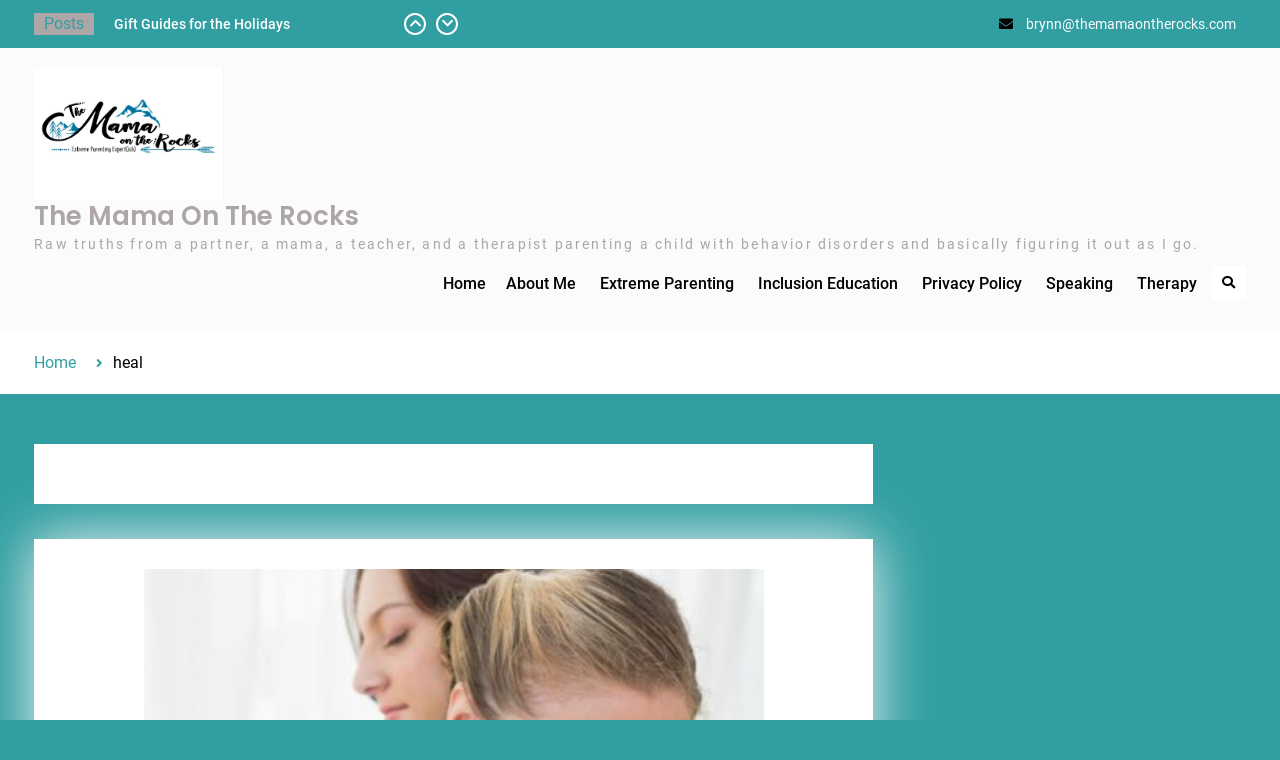

--- FILE ---
content_type: text/html; charset=UTF-8
request_url: https://www.themamaontherocks.com/tag/heal/
body_size: 14160
content:
<!DOCTYPE html> <html lang="en-US" xmlns:fb="https://www.facebook.com/2008/fbml" xmlns:addthis="https://www.addthis.com/help/api-spec" >
		<head>
			<meta charset="UTF-8">
		<meta name="viewport" content="width=device-width, initial-scale=1">
		<link rel="profile" href="http://gmpg.org/xfn/11">
		<link rel="pingback" href="https://www.themamaontherocks.com/xmlrpc.php">
		
<meta name='robots' content='index, follow, max-image-preview:large, max-snippet:-1, max-video-preview:-1' />

            <script data-no-defer="1" data-ezscrex="false" data-cfasync="false" data-pagespeed-no-defer data-cookieconsent="ignore">
                var ctPublicFunctions = {"_ajax_nonce":"643ab8fea4","_rest_nonce":"503848330f","_ajax_url":"\/wp-admin\/admin-ajax.php","_rest_url":"https:\/\/www.themamaontherocks.com\/wp-json\/","data__cookies_type":"alternative","data__ajax_type":"rest","data__bot_detector_enabled":"1","data__frontend_data_log_enabled":1,"cookiePrefix":"","wprocket_detected":false,"host_url":"www.themamaontherocks.com","text__ee_click_to_select":"Click to select the whole data","text__ee_original_email":"The complete one is","text__ee_got_it":"Got it","text__ee_blocked":"Blocked","text__ee_cannot_connect":"Cannot connect","text__ee_cannot_decode":"Can not decode email. Unknown reason","text__ee_email_decoder":"CleanTalk email decoder","text__ee_wait_for_decoding":"The magic is on the way!","text__ee_decoding_process":"Please wait a few seconds while we decode the contact data."}
            </script>
        
            <script data-no-defer="1" data-ezscrex="false" data-cfasync="false" data-pagespeed-no-defer data-cookieconsent="ignore">
                var ctPublic = {"_ajax_nonce":"643ab8fea4","settings__forms__check_internal":"0","settings__forms__check_external":"0","settings__forms__force_protection":0,"settings__forms__search_test":"1","settings__forms__wc_add_to_cart":"0","settings__data__bot_detector_enabled":"1","settings__sfw__anti_crawler":0,"blog_home":"https:\/\/www.themamaontherocks.com\/","pixel__setting":"3","pixel__enabled":false,"pixel__url":null,"data__email_check_before_post":"1","data__email_check_exist_post":"0","data__cookies_type":"alternative","data__key_is_ok":true,"data__visible_fields_required":true,"wl_brandname":"Anti-Spam by CleanTalk","wl_brandname_short":"CleanTalk","ct_checkjs_key":266126409,"emailEncoderPassKey":"0a17168fda528ecd67aa5395c31772eb","bot_detector_forms_excluded":"W10=","advancedCacheExists":false,"varnishCacheExists":false,"wc_ajax_add_to_cart":true}
            </script>
        
	<!-- This site is optimized with the Yoast SEO plugin v25.6 - https://yoast.com/wordpress/plugins/seo/ -->
	<title>heal Archives - The Mama On The Rocks</title>
	<link rel="canonical" href="https://www.themamaontherocks.com/tag/heal/" />
	<meta property="og:locale" content="en_US" />
	<meta property="og:type" content="article" />
	<meta property="og:title" content="heal Archives - The Mama On The Rocks" />
	<meta property="og:url" content="https://www.themamaontherocks.com/tag/heal/" />
	<meta property="og:site_name" content="The Mama On The Rocks" />
	<meta name="twitter:card" content="summary_large_image" />
	<script type="application/ld+json" class="yoast-schema-graph">{"@context":"https://schema.org","@graph":[{"@type":"CollectionPage","@id":"https://www.themamaontherocks.com/tag/heal/","url":"https://www.themamaontherocks.com/tag/heal/","name":"heal Archives - The Mama On The Rocks","isPartOf":{"@id":"https://www.themamaontherocks.com/#website"},"primaryImageOfPage":{"@id":"https://www.themamaontherocks.com/tag/heal/#primaryimage"},"image":{"@id":"https://www.themamaontherocks.com/tag/heal/#primaryimage"},"thumbnailUrl":"https://www.themamaontherocks.com/wp-content/uploads/2018/03/Screen-Shot-2019-06-04-at-11.26.21-AM.png","breadcrumb":{"@id":"https://www.themamaontherocks.com/tag/heal/#breadcrumb"},"inLanguage":"en-US"},{"@type":"ImageObject","inLanguage":"en-US","@id":"https://www.themamaontherocks.com/tag/heal/#primaryimage","url":"https://www.themamaontherocks.com/wp-content/uploads/2018/03/Screen-Shot-2019-06-04-at-11.26.21-AM.png","contentUrl":"https://www.themamaontherocks.com/wp-content/uploads/2018/03/Screen-Shot-2019-06-04-at-11.26.21-AM.png","width":620,"height":435},{"@type":"BreadcrumbList","@id":"https://www.themamaontherocks.com/tag/heal/#breadcrumb","itemListElement":[{"@type":"ListItem","position":1,"name":"Home","item":"https://www.themamaontherocks.com/"},{"@type":"ListItem","position":2,"name":"heal"}]},{"@type":"WebSite","@id":"https://www.themamaontherocks.com/#website","url":"https://www.themamaontherocks.com/","name":"The Mama On The Rocks","description":"Raw truths from a partner, a mama, a teacher, and a therapist parenting a child with behavior disorders and basically figuring it out as I go.","publisher":{"@id":"https://www.themamaontherocks.com/#/schema/person/97cb71fe042a7b704f1e5ea4e86d46a6"},"potentialAction":[{"@type":"SearchAction","target":{"@type":"EntryPoint","urlTemplate":"https://www.themamaontherocks.com/?s={search_term_string}"},"query-input":{"@type":"PropertyValueSpecification","valueRequired":true,"valueName":"search_term_string"}}],"inLanguage":"en-US"},{"@type":["Person","Organization"],"@id":"https://www.themamaontherocks.com/#/schema/person/97cb71fe042a7b704f1e5ea4e86d46a6","name":"Brynn","image":{"@type":"ImageObject","inLanguage":"en-US","@id":"https://www.themamaontherocks.com/#/schema/person/image/","url":"https://www.themamaontherocks.com/wp-content/uploads/2022/11/A20E6922-8988-42C8-BD2C-73D3BF1CCC49.jpeg","contentUrl":"https://www.themamaontherocks.com/wp-content/uploads/2022/11/A20E6922-8988-42C8-BD2C-73D3BF1CCC49.jpeg","width":985,"height":683,"caption":"Brynn"},"logo":{"@id":"https://www.themamaontherocks.com/#/schema/person/image/"}}]}</script>
	<!-- / Yoast SEO plugin. -->


<link rel='dns-prefetch' href='//fd.cleantalk.org' />
<link rel='dns-prefetch' href='//s7.addthis.com' />
<link rel="alternate" type="application/rss+xml" title="The Mama On The Rocks &raquo; Feed" href="https://www.themamaontherocks.com/feed/" />
<link rel="alternate" type="application/rss+xml" title="The Mama On The Rocks &raquo; Comments Feed" href="https://www.themamaontherocks.com/comments/feed/" />
<link rel="alternate" type="application/rss+xml" title="The Mama On The Rocks &raquo; heal Tag Feed" href="https://www.themamaontherocks.com/tag/heal/feed/" />
		<!-- This site uses the Google Analytics by ExactMetrics plugin v8.11.1 - Using Analytics tracking - https://www.exactmetrics.com/ -->
		<!-- Note: ExactMetrics is not currently configured on this site. The site owner needs to authenticate with Google Analytics in the ExactMetrics settings panel. -->
					<!-- No tracking code set -->
				<!-- / Google Analytics by ExactMetrics -->
		<script type="text/javascript">
/* <![CDATA[ */
window._wpemojiSettings = {"baseUrl":"https:\/\/s.w.org\/images\/core\/emoji\/15.0.3\/72x72\/","ext":".png","svgUrl":"https:\/\/s.w.org\/images\/core\/emoji\/15.0.3\/svg\/","svgExt":".svg","source":{"concatemoji":"https:\/\/www.themamaontherocks.com\/wp-includes\/js\/wp-emoji-release.min.js?ver=6.6.4"}};
/*! This file is auto-generated */
!function(i,n){var o,s,e;function c(e){try{var t={supportTests:e,timestamp:(new Date).valueOf()};sessionStorage.setItem(o,JSON.stringify(t))}catch(e){}}function p(e,t,n){e.clearRect(0,0,e.canvas.width,e.canvas.height),e.fillText(t,0,0);var t=new Uint32Array(e.getImageData(0,0,e.canvas.width,e.canvas.height).data),r=(e.clearRect(0,0,e.canvas.width,e.canvas.height),e.fillText(n,0,0),new Uint32Array(e.getImageData(0,0,e.canvas.width,e.canvas.height).data));return t.every(function(e,t){return e===r[t]})}function u(e,t,n){switch(t){case"flag":return n(e,"\ud83c\udff3\ufe0f\u200d\u26a7\ufe0f","\ud83c\udff3\ufe0f\u200b\u26a7\ufe0f")?!1:!n(e,"\ud83c\uddfa\ud83c\uddf3","\ud83c\uddfa\u200b\ud83c\uddf3")&&!n(e,"\ud83c\udff4\udb40\udc67\udb40\udc62\udb40\udc65\udb40\udc6e\udb40\udc67\udb40\udc7f","\ud83c\udff4\u200b\udb40\udc67\u200b\udb40\udc62\u200b\udb40\udc65\u200b\udb40\udc6e\u200b\udb40\udc67\u200b\udb40\udc7f");case"emoji":return!n(e,"\ud83d\udc26\u200d\u2b1b","\ud83d\udc26\u200b\u2b1b")}return!1}function f(e,t,n){var r="undefined"!=typeof WorkerGlobalScope&&self instanceof WorkerGlobalScope?new OffscreenCanvas(300,150):i.createElement("canvas"),a=r.getContext("2d",{willReadFrequently:!0}),o=(a.textBaseline="top",a.font="600 32px Arial",{});return e.forEach(function(e){o[e]=t(a,e,n)}),o}function t(e){var t=i.createElement("script");t.src=e,t.defer=!0,i.head.appendChild(t)}"undefined"!=typeof Promise&&(o="wpEmojiSettingsSupports",s=["flag","emoji"],n.supports={everything:!0,everythingExceptFlag:!0},e=new Promise(function(e){i.addEventListener("DOMContentLoaded",e,{once:!0})}),new Promise(function(t){var n=function(){try{var e=JSON.parse(sessionStorage.getItem(o));if("object"==typeof e&&"number"==typeof e.timestamp&&(new Date).valueOf()<e.timestamp+604800&&"object"==typeof e.supportTests)return e.supportTests}catch(e){}return null}();if(!n){if("undefined"!=typeof Worker&&"undefined"!=typeof OffscreenCanvas&&"undefined"!=typeof URL&&URL.createObjectURL&&"undefined"!=typeof Blob)try{var e="postMessage("+f.toString()+"("+[JSON.stringify(s),u.toString(),p.toString()].join(",")+"));",r=new Blob([e],{type:"text/javascript"}),a=new Worker(URL.createObjectURL(r),{name:"wpTestEmojiSupports"});return void(a.onmessage=function(e){c(n=e.data),a.terminate(),t(n)})}catch(e){}c(n=f(s,u,p))}t(n)}).then(function(e){for(var t in e)n.supports[t]=e[t],n.supports.everything=n.supports.everything&&n.supports[t],"flag"!==t&&(n.supports.everythingExceptFlag=n.supports.everythingExceptFlag&&n.supports[t]);n.supports.everythingExceptFlag=n.supports.everythingExceptFlag&&!n.supports.flag,n.DOMReady=!1,n.readyCallback=function(){n.DOMReady=!0}}).then(function(){return e}).then(function(){var e;n.supports.everything||(n.readyCallback(),(e=n.source||{}).concatemoji?t(e.concatemoji):e.wpemoji&&e.twemoji&&(t(e.twemoji),t(e.wpemoji)))}))}((window,document),window._wpemojiSettings);
/* ]]> */
</script>
<link rel='stylesheet' id='wc-blocks-integration-css' href='https://www.themamaontherocks.com/wp-content/plugins/woocommerce-subscriptions/vendor/woocommerce/subscriptions-core/build/index.css?ver=6.7.1' type='text/css' media='all' />
<style id='wp-emoji-styles-inline-css' type='text/css'>

	img.wp-smiley, img.emoji {
		display: inline !important;
		border: none !important;
		box-shadow: none !important;
		height: 1em !important;
		width: 1em !important;
		margin: 0 0.07em !important;
		vertical-align: -0.1em !important;
		background: none !important;
		padding: 0 !important;
	}
</style>
<link rel='stylesheet' id='wp-block-library-css' href='https://www.themamaontherocks.com/wp-includes/css/dist/block-library/style.min.css?ver=6.6.4' type='text/css' media='all' />
<style id='wp-block-library-theme-inline-css' type='text/css'>
.wp-block-audio :where(figcaption){color:#555;font-size:13px;text-align:center}.is-dark-theme .wp-block-audio :where(figcaption){color:#ffffffa6}.wp-block-audio{margin:0 0 1em}.wp-block-code{border:1px solid #ccc;border-radius:4px;font-family:Menlo,Consolas,monaco,monospace;padding:.8em 1em}.wp-block-embed :where(figcaption){color:#555;font-size:13px;text-align:center}.is-dark-theme .wp-block-embed :where(figcaption){color:#ffffffa6}.wp-block-embed{margin:0 0 1em}.blocks-gallery-caption{color:#555;font-size:13px;text-align:center}.is-dark-theme .blocks-gallery-caption{color:#ffffffa6}:root :where(.wp-block-image figcaption){color:#555;font-size:13px;text-align:center}.is-dark-theme :root :where(.wp-block-image figcaption){color:#ffffffa6}.wp-block-image{margin:0 0 1em}.wp-block-pullquote{border-bottom:4px solid;border-top:4px solid;color:currentColor;margin-bottom:1.75em}.wp-block-pullquote cite,.wp-block-pullquote footer,.wp-block-pullquote__citation{color:currentColor;font-size:.8125em;font-style:normal;text-transform:uppercase}.wp-block-quote{border-left:.25em solid;margin:0 0 1.75em;padding-left:1em}.wp-block-quote cite,.wp-block-quote footer{color:currentColor;font-size:.8125em;font-style:normal;position:relative}.wp-block-quote.has-text-align-right{border-left:none;border-right:.25em solid;padding-left:0;padding-right:1em}.wp-block-quote.has-text-align-center{border:none;padding-left:0}.wp-block-quote.is-large,.wp-block-quote.is-style-large,.wp-block-quote.is-style-plain{border:none}.wp-block-search .wp-block-search__label{font-weight:700}.wp-block-search__button{border:1px solid #ccc;padding:.375em .625em}:where(.wp-block-group.has-background){padding:1.25em 2.375em}.wp-block-separator.has-css-opacity{opacity:.4}.wp-block-separator{border:none;border-bottom:2px solid;margin-left:auto;margin-right:auto}.wp-block-separator.has-alpha-channel-opacity{opacity:1}.wp-block-separator:not(.is-style-wide):not(.is-style-dots){width:100px}.wp-block-separator.has-background:not(.is-style-dots){border-bottom:none;height:1px}.wp-block-separator.has-background:not(.is-style-wide):not(.is-style-dots){height:2px}.wp-block-table{margin:0 0 1em}.wp-block-table td,.wp-block-table th{word-break:normal}.wp-block-table :where(figcaption){color:#555;font-size:13px;text-align:center}.is-dark-theme .wp-block-table :where(figcaption){color:#ffffffa6}.wp-block-video :where(figcaption){color:#555;font-size:13px;text-align:center}.is-dark-theme .wp-block-video :where(figcaption){color:#ffffffa6}.wp-block-video{margin:0 0 1em}:root :where(.wp-block-template-part.has-background){margin-bottom:0;margin-top:0;padding:1.25em 2.375em}
</style>
<link rel='stylesheet' id='wc-memberships-blocks-css' href='https://www.themamaontherocks.com/wp-content/plugins/woocommerce-memberships/assets/css/blocks/wc-memberships-blocks.min.css?ver=1.23.1' type='text/css' media='all' />
<style id='classic-theme-styles-inline-css' type='text/css'>
/*! This file is auto-generated */
.wp-block-button__link{color:#fff;background-color:#32373c;border-radius:9999px;box-shadow:none;text-decoration:none;padding:calc(.667em + 2px) calc(1.333em + 2px);font-size:1.125em}.wp-block-file__button{background:#32373c;color:#fff;text-decoration:none}
</style>
<style id='global-styles-inline-css' type='text/css'>
:root{--wp--preset--aspect-ratio--square: 1;--wp--preset--aspect-ratio--4-3: 4/3;--wp--preset--aspect-ratio--3-4: 3/4;--wp--preset--aspect-ratio--3-2: 3/2;--wp--preset--aspect-ratio--2-3: 2/3;--wp--preset--aspect-ratio--16-9: 16/9;--wp--preset--aspect-ratio--9-16: 9/16;--wp--preset--color--black: #000;--wp--preset--color--cyan-bluish-gray: #abb8c3;--wp--preset--color--white: #ffffff;--wp--preset--color--pale-pink: #f78da7;--wp--preset--color--vivid-red: #cf2e2e;--wp--preset--color--luminous-vivid-orange: #ff6900;--wp--preset--color--luminous-vivid-amber: #fcb900;--wp--preset--color--light-green-cyan: #7bdcb5;--wp--preset--color--vivid-green-cyan: #00d084;--wp--preset--color--pale-cyan-blue: #8ed1fc;--wp--preset--color--vivid-cyan-blue: #0693e3;--wp--preset--color--vivid-purple: #9b51e0;--wp--preset--color--dark-blue: #080f1e;--wp--preset--color--navy-blue: #00387d;--wp--preset--color--sky-blue: #007acc;--wp--preset--color--blue: #1d6ea5;--wp--preset--color--red: #aa0000;--wp--preset--color--gray: #727272;--wp--preset--color--dark-gray: #222222;--wp--preset--color--light-gray: #cccccc;--wp--preset--color--kids-red: #e4572e;--wp--preset--color--kids-blue: #0097a7;--wp--preset--color--kids-yellow: #f7b200;--wp--preset--color--kids-green: #54b77e;--wp--preset--gradient--vivid-cyan-blue-to-vivid-purple: linear-gradient(135deg,rgba(6,147,227,1) 0%,rgb(155,81,224) 100%);--wp--preset--gradient--light-green-cyan-to-vivid-green-cyan: linear-gradient(135deg,rgb(122,220,180) 0%,rgb(0,208,130) 100%);--wp--preset--gradient--luminous-vivid-amber-to-luminous-vivid-orange: linear-gradient(135deg,rgba(252,185,0,1) 0%,rgba(255,105,0,1) 100%);--wp--preset--gradient--luminous-vivid-orange-to-vivid-red: linear-gradient(135deg,rgba(255,105,0,1) 0%,rgb(207,46,46) 100%);--wp--preset--gradient--very-light-gray-to-cyan-bluish-gray: linear-gradient(135deg,rgb(238,238,238) 0%,rgb(169,184,195) 100%);--wp--preset--gradient--cool-to-warm-spectrum: linear-gradient(135deg,rgb(74,234,220) 0%,rgb(151,120,209) 20%,rgb(207,42,186) 40%,rgb(238,44,130) 60%,rgb(251,105,98) 80%,rgb(254,248,76) 100%);--wp--preset--gradient--blush-light-purple: linear-gradient(135deg,rgb(255,206,236) 0%,rgb(152,150,240) 100%);--wp--preset--gradient--blush-bordeaux: linear-gradient(135deg,rgb(254,205,165) 0%,rgb(254,45,45) 50%,rgb(107,0,62) 100%);--wp--preset--gradient--luminous-dusk: linear-gradient(135deg,rgb(255,203,112) 0%,rgb(199,81,192) 50%,rgb(65,88,208) 100%);--wp--preset--gradient--pale-ocean: linear-gradient(135deg,rgb(255,245,203) 0%,rgb(182,227,212) 50%,rgb(51,167,181) 100%);--wp--preset--gradient--electric-grass: linear-gradient(135deg,rgb(202,248,128) 0%,rgb(113,206,126) 100%);--wp--preset--gradient--midnight: linear-gradient(135deg,rgb(2,3,129) 0%,rgb(40,116,252) 100%);--wp--preset--font-size--small: 13px;--wp--preset--font-size--medium: 20px;--wp--preset--font-size--large: 32px;--wp--preset--font-size--x-large: 42px;--wp--preset--font-size--normal: 14px;--wp--preset--font-size--huge: 42px;--wp--preset--spacing--20: 0.44rem;--wp--preset--spacing--30: 0.67rem;--wp--preset--spacing--40: 1rem;--wp--preset--spacing--50: 1.5rem;--wp--preset--spacing--60: 2.25rem;--wp--preset--spacing--70: 3.38rem;--wp--preset--spacing--80: 5.06rem;--wp--preset--shadow--natural: 6px 6px 9px rgba(0, 0, 0, 0.2);--wp--preset--shadow--deep: 12px 12px 50px rgba(0, 0, 0, 0.4);--wp--preset--shadow--sharp: 6px 6px 0px rgba(0, 0, 0, 0.2);--wp--preset--shadow--outlined: 6px 6px 0px -3px rgba(255, 255, 255, 1), 6px 6px rgba(0, 0, 0, 1);--wp--preset--shadow--crisp: 6px 6px 0px rgba(0, 0, 0, 1);}:where(.is-layout-flex){gap: 0.5em;}:where(.is-layout-grid){gap: 0.5em;}body .is-layout-flex{display: flex;}.is-layout-flex{flex-wrap: wrap;align-items: center;}.is-layout-flex > :is(*, div){margin: 0;}body .is-layout-grid{display: grid;}.is-layout-grid > :is(*, div){margin: 0;}:where(.wp-block-columns.is-layout-flex){gap: 2em;}:where(.wp-block-columns.is-layout-grid){gap: 2em;}:where(.wp-block-post-template.is-layout-flex){gap: 1.25em;}:where(.wp-block-post-template.is-layout-grid){gap: 1.25em;}.has-black-color{color: var(--wp--preset--color--black) !important;}.has-cyan-bluish-gray-color{color: var(--wp--preset--color--cyan-bluish-gray) !important;}.has-white-color{color: var(--wp--preset--color--white) !important;}.has-pale-pink-color{color: var(--wp--preset--color--pale-pink) !important;}.has-vivid-red-color{color: var(--wp--preset--color--vivid-red) !important;}.has-luminous-vivid-orange-color{color: var(--wp--preset--color--luminous-vivid-orange) !important;}.has-luminous-vivid-amber-color{color: var(--wp--preset--color--luminous-vivid-amber) !important;}.has-light-green-cyan-color{color: var(--wp--preset--color--light-green-cyan) !important;}.has-vivid-green-cyan-color{color: var(--wp--preset--color--vivid-green-cyan) !important;}.has-pale-cyan-blue-color{color: var(--wp--preset--color--pale-cyan-blue) !important;}.has-vivid-cyan-blue-color{color: var(--wp--preset--color--vivid-cyan-blue) !important;}.has-vivid-purple-color{color: var(--wp--preset--color--vivid-purple) !important;}.has-black-background-color{background-color: var(--wp--preset--color--black) !important;}.has-cyan-bluish-gray-background-color{background-color: var(--wp--preset--color--cyan-bluish-gray) !important;}.has-white-background-color{background-color: var(--wp--preset--color--white) !important;}.has-pale-pink-background-color{background-color: var(--wp--preset--color--pale-pink) !important;}.has-vivid-red-background-color{background-color: var(--wp--preset--color--vivid-red) !important;}.has-luminous-vivid-orange-background-color{background-color: var(--wp--preset--color--luminous-vivid-orange) !important;}.has-luminous-vivid-amber-background-color{background-color: var(--wp--preset--color--luminous-vivid-amber) !important;}.has-light-green-cyan-background-color{background-color: var(--wp--preset--color--light-green-cyan) !important;}.has-vivid-green-cyan-background-color{background-color: var(--wp--preset--color--vivid-green-cyan) !important;}.has-pale-cyan-blue-background-color{background-color: var(--wp--preset--color--pale-cyan-blue) !important;}.has-vivid-cyan-blue-background-color{background-color: var(--wp--preset--color--vivid-cyan-blue) !important;}.has-vivid-purple-background-color{background-color: var(--wp--preset--color--vivid-purple) !important;}.has-black-border-color{border-color: var(--wp--preset--color--black) !important;}.has-cyan-bluish-gray-border-color{border-color: var(--wp--preset--color--cyan-bluish-gray) !important;}.has-white-border-color{border-color: var(--wp--preset--color--white) !important;}.has-pale-pink-border-color{border-color: var(--wp--preset--color--pale-pink) !important;}.has-vivid-red-border-color{border-color: var(--wp--preset--color--vivid-red) !important;}.has-luminous-vivid-orange-border-color{border-color: var(--wp--preset--color--luminous-vivid-orange) !important;}.has-luminous-vivid-amber-border-color{border-color: var(--wp--preset--color--luminous-vivid-amber) !important;}.has-light-green-cyan-border-color{border-color: var(--wp--preset--color--light-green-cyan) !important;}.has-vivid-green-cyan-border-color{border-color: var(--wp--preset--color--vivid-green-cyan) !important;}.has-pale-cyan-blue-border-color{border-color: var(--wp--preset--color--pale-cyan-blue) !important;}.has-vivid-cyan-blue-border-color{border-color: var(--wp--preset--color--vivid-cyan-blue) !important;}.has-vivid-purple-border-color{border-color: var(--wp--preset--color--vivid-purple) !important;}.has-vivid-cyan-blue-to-vivid-purple-gradient-background{background: var(--wp--preset--gradient--vivid-cyan-blue-to-vivid-purple) !important;}.has-light-green-cyan-to-vivid-green-cyan-gradient-background{background: var(--wp--preset--gradient--light-green-cyan-to-vivid-green-cyan) !important;}.has-luminous-vivid-amber-to-luminous-vivid-orange-gradient-background{background: var(--wp--preset--gradient--luminous-vivid-amber-to-luminous-vivid-orange) !important;}.has-luminous-vivid-orange-to-vivid-red-gradient-background{background: var(--wp--preset--gradient--luminous-vivid-orange-to-vivid-red) !important;}.has-very-light-gray-to-cyan-bluish-gray-gradient-background{background: var(--wp--preset--gradient--very-light-gray-to-cyan-bluish-gray) !important;}.has-cool-to-warm-spectrum-gradient-background{background: var(--wp--preset--gradient--cool-to-warm-spectrum) !important;}.has-blush-light-purple-gradient-background{background: var(--wp--preset--gradient--blush-light-purple) !important;}.has-blush-bordeaux-gradient-background{background: var(--wp--preset--gradient--blush-bordeaux) !important;}.has-luminous-dusk-gradient-background{background: var(--wp--preset--gradient--luminous-dusk) !important;}.has-pale-ocean-gradient-background{background: var(--wp--preset--gradient--pale-ocean) !important;}.has-electric-grass-gradient-background{background: var(--wp--preset--gradient--electric-grass) !important;}.has-midnight-gradient-background{background: var(--wp--preset--gradient--midnight) !important;}.has-small-font-size{font-size: var(--wp--preset--font-size--small) !important;}.has-medium-font-size{font-size: var(--wp--preset--font-size--medium) !important;}.has-large-font-size{font-size: var(--wp--preset--font-size--large) !important;}.has-x-large-font-size{font-size: var(--wp--preset--font-size--x-large) !important;}
:where(.wp-block-post-template.is-layout-flex){gap: 1.25em;}:where(.wp-block-post-template.is-layout-grid){gap: 1.25em;}
:where(.wp-block-columns.is-layout-flex){gap: 2em;}:where(.wp-block-columns.is-layout-grid){gap: 2em;}
:root :where(.wp-block-pullquote){font-size: 1.5em;line-height: 1.6;}
</style>
<link rel='stylesheet' id='cleantalk-public-css-css' href='https://www.themamaontherocks.com/wp-content/plugins/cleantalk-spam-protect/css/cleantalk-public.min.css?ver=6.70.1_1766190205' type='text/css' media='all' />
<link rel='stylesheet' id='cleantalk-email-decoder-css-css' href='https://www.themamaontherocks.com/wp-content/plugins/cleantalk-spam-protect/css/cleantalk-email-decoder.min.css?ver=6.70.1_1766190205' type='text/css' media='all' />
<link rel='stylesheet' id='contact-form-7-css' href='https://www.themamaontherocks.com/wp-content/plugins/contact-form-7/includes/css/styles.css?ver=6.0.6' type='text/css' media='all' />
<link rel='stylesheet' id='mailerlite_forms.css-css' href='https://www.themamaontherocks.com/wp-content/plugins/official-mailerlite-sign-up-forms/assets/css/mailerlite_forms.css?ver=1.7.18' type='text/css' media='all' />
<link rel='stylesheet' id='sheknows-infuse-css' href='https://www.themamaontherocks.com/wp-content/plugins/sheknows-infuse/public/css/style.css?ver=1.0.43' type='text/css' media='all' />
<link rel='stylesheet' id='woocommerce-layout-css' href='https://www.themamaontherocks.com/wp-content/plugins/woocommerce/assets/css/woocommerce-layout.css?ver=9.8.6' type='text/css' media='all' />
<link rel='stylesheet' id='woocommerce-smallscreen-css' href='https://www.themamaontherocks.com/wp-content/plugins/woocommerce/assets/css/woocommerce-smallscreen.css?ver=9.8.6' type='text/css' media='only screen and (max-width: 768px)' />
<link rel='stylesheet' id='woocommerce-general-css' href='https://www.themamaontherocks.com/wp-content/plugins/woocommerce/assets/css/woocommerce.css?ver=9.8.6' type='text/css' media='all' />
<style id='woocommerce-inline-inline-css' type='text/css'>
.woocommerce form .form-row .required { visibility: visible; }
</style>
<link rel='stylesheet' id='brands-styles-css' href='https://www.themamaontherocks.com/wp-content/plugins/woocommerce/assets/css/brands.css?ver=9.8.6' type='text/css' media='all' />
<link rel='stylesheet' id='wc-memberships-frontend-css' href='https://www.themamaontherocks.com/wp-content/plugins/woocommerce-memberships/assets/css/frontend/wc-memberships-frontend.min.css?ver=1.23.1' type='text/css' media='all' />
<link rel='stylesheet' id='education-soul-font-awesome-css' href='https://www.themamaontherocks.com/wp-content/themes/education-soul-pro/third-party/font-awesome/css/all.min.css?ver=5.9.0' type='text/css' media='all' />
<link rel='stylesheet' id='education-soul-google-fonts-css' href='https://www.themamaontherocks.com/wp-content/fonts/f2e311074171c8dd25ab4b28d87d08ae.css' type='text/css' media='all' />
<link rel='stylesheet' id='jquery-slick-css' href='https://www.themamaontherocks.com/wp-content/themes/education-soul-pro/third-party/slick/css/slick.min.css?ver=1.8.1' type='text/css' media='all' />
<link rel='stylesheet' id='education-soul-style-css' href='https://www.themamaontherocks.com/wp-content/themes/education-soul-pro/style.css?ver=2.1.4' type='text/css' media='all' />
<style id='education-soul-style-inline-css' type='text/css'>
body,#content p{color:#aca6a6}
a,a:visited{color:#ffffff}
#mobile-trigger i,#mobile-trigger2 i{background-color:#ffffff}
#front-page-home-sections .section-title, #education-soul-front-page-widgets .widget-title{border-color:#ffffff}
h1,h2,h3,h4,h5,h6{color:#319fa2}
.page-title,#custom-header .page-title{color:#ffffff}
#primary #infinite-handle span button, a.custom-button, a.custom-button:visited, button, a.button, input[type="button"], input[type="reset"], input[type="submit"],.header-search-box > a, .header-search-box > a:visited{color:#000000}
#primary #infinite-handle span button, a.custom-button, a.custom-button:visited, button, a.button, input[type="button"], input[type="reset"], input[type="submit"],.header-search-box > a, .header-search-box > a:visited{background-color:#ffffff}
#primary #infinite-handle span button:hover, a.custom-button:hover, button:hover, a.button:hover, input[type="button"]:hover, input[type="reset"]:hover, input[type="submit"]:hover, #primary #infinite-handle span button:focus, button:focus, a.button:focus, a.custom-button:focus, input[type="button"]:focus, input[type="reset"]:focus, input[type="submit"]:focus, #primary #infinite-handle span button:active, button:active, a.custom-button:active, input[type="button"]:active, input[type="reset"]:active, input[type="submit"]:active,.header-search-box > a:hover, .header-search-box > a:focus, .header-search-box > a:active{background-color:#ffffff}
.custom-button.button-secondary, .custom-button.button-secondary:visited{background-color:#000000}
.custom-button.button-secondary:hover,.custom-button.button-secondary:active,.custom-button.button-secondary:focus{background-color:#ffffff}
#tophead{background-color:#319fa2}
.top-news .top-news-title{background-color:#aca6a6}
.top-news .top-news-title{color:#319fa2}
#quick-contact li:before, #quick-contact, #quick-contact li{color:#000000}
#tophead a:hover,#top-nav ul li a:hover{color:#000000}
#site-identity .site-title > a,#site-identity .site-title > a:visited{color:#aca6a6}
#site-identity .site-title > a:hover,#site-identity .site-title > a:focus,#site-identity .site-title > a:active{color:#000000}
#main-nav ul li a:hover,#main-nav li.current-menu-item > a,
				  #main-nav li.current_page_item > a,#main-nav ul li:hover > a{color:#319fa2}
#main-nav ul ul li a:hover,#main-nav ul ul li.current-menu-item > a,
				  #main-nav ul ul li.current_page_item > a{color:#319fa2}
#primary .entry-title,#primary .entry-title a{color:#000000}
#primary , #primary  p {color:#aca6a6}
#primary article a{color:#319fa2}
#primary article a:hover{color:#000000}
#primary .entry-meta > span a,#primary .entry-footer > span a{color:#3195a2}
#primary .entry-meta > span::before,#primary  .entry-footer > span::before{color:#aca6a6}
#primary .custom-entry-date span.entry-day{background-color:#ffffff}
#primary .custom-entry-date span.entry-month{background-color:#000000}
#main-slider p, #custom-header p {color:#000000}
#main-slider .cycle-prev, #main-slider .cycle-next{background-color:#000000}
#main-slider .cycle-prev, #main-slider .cycle-next{border-color:#000000}
#main-slider .cycle-prev:hover, #main-slider .cycle-next:hover{background-color:#319fa2}
#main-slider .cycle-prev:hover, #main-slider .cycle-next:hover{border-color:#319fa2}
#main-slider .pager-box:hover,#main-slider .pager-box.cycle-pager-active{background-color:#aca6a6}
#main-slider .slider-buttons .button-primary, #custom-header .header-image-buttons .button-primary {background-color:#000000}
#main-slider .slider-buttons .button-primary:hover, #custom-header .header-image-buttons .button-primary:hover {background-color:#3196a2}
#main-slider .slider-buttons .button-secondary, #custom-header .header-image-buttons .button-secondary {background-color:#000000}
#main-slider .slider-buttons .button-secondary:hover, #custom-header .header-image-buttons .button-secondary:hover{background-color:#3196a2}
.sidebar .widget-title{color:#000000}
.sidebar{color:#aca6a6}
.sidebar .widget a, .sidebar .widget a:visited{color:#ffffff}
.sidebar .widget a:hover,.sidebar .widget a:focus,.sidebar .widget a:active{color:#319fa2}
.sidebar ul li::before{color:#000000}
#colophon{background-color:#ffffff}
#colophon .colophon-bottom{background-color:#319fa2}
#colophon{color:#000000}
#colophon a{color:#000000}
#btn-scrollup i.fa{color:#000000}
#btn-scrollup{background-color:#319fa2}
#btn-scrollup:hover{background-color:#000000}
.pagination .nav-links .page-numbers,.pagination .nav-links .page-numbers:visited,#infinite-handle span{color:#000000}
.navigation .nav-links .page-numbers.current,  .navigation .nav-links a:hover,#infinite-handle span:hover{background-color:#319fa2}
#crumbs a,#breadcrumb a,#breadcrumb .breadcrumb-trail li::after{color:#319fa2}
#crumbs a:hover,#breadcrumb a:hover,#breadcrumb .breadcrumb-trail li:hover::after{color:#000000}
#breadcrumb{color:#000000}
#front-page-home-sections  .home-section-testimonials{background-color:#000000}
.home-section-testimonials h3 a{color:#000000}
#front-page-home-sections  .home-section-testimonials .section-title:after{background-color:#319fa2}
.home-section-testimonials::before{background-color:#000000}
.home-section-testimonials .testimonials-content-area p,.home-section-testimonials .testimonials-content-area p::before{color:#aca6a6}
.home-section-testimonials .testimonials-thumb img{border-color:#aca6a6}
#front-page-home-sections .home-section-news-and-events{background-color:#aca6a6}
#front-page-home-sections .home-section-news-and-events h2 {color:#aca6a6}
#front-page-home-sections .home-section-news-and-events .section-title:after {background-color:#319fa2}
#front-page-home-sections .home-section-news-and-events p,.home-section-news-and-events  .entry-meta span:before  {color:#aca6a6}
#front-page-home-sections .home-section-news-and-events h3 a{color:#aca6a6}
#front-page-home-sections  .home-section-news-and-events h3 a:hover{color:#319fa2}
.home-section-news-and-events  a{color:#319fa2}
 .home-section-news-and-events  a:hover{color:#319fa2}
#front-page-home-sections .home-section-news-and-events .news-content,#front-page-home-sections .home-section-news-and-events .event-post{background-color:#aca6a6}
#front-page-home-sections .home-section-latest-news .section-title {color:#319fa2}
#front-page-home-sections .home-section-latest-news .section-title:after {color:#aca6a6}
#front-page-home-sections .home-section-latest-news p {color:#000000}
#front-page-home-sections .home-section-latest-news .latest-news-text-wrap .latest-news-title a{color:#319fa2}
#front-page-home-sections  .home-section-latest-news .latest-news-text-wrap .latest-news-title a:hover{color:#319fa2}
#front-page-home-sections  .home-section-latest-news a {color:#319fa2}
#front-page-home-sections  .home-section-latest-news a:hover {color:#319fa2}
#front-page-home-sections .home-section-latest-news a.custom-button:hover{color:#319fa2}
#front-page-home-sections .home-section-call-to-action{background-color:#000000}
#front-page-home-sections .home-section-call-to-action::before{background-color:#000000}
#front-page-home-sections .home-section-call-to-action .cta-buttons a,#front-page-home-sections .home-section-call-to-action .cta-buttons a.custom-button.button-secondary.cta-btn:hover, #front-page-home-sections .home-section-call-to-action .cta-buttons a.custom-button.button-secondary.cta-btn:active, #front-page-home-sections .home-section-call-to-action .cta-buttons a.custom-button.button-secondary.cta-btn:focus{background-color:#319fa2}
#front-page-home-sections .home-section-call-to-action .cta-buttons a:hover,#front-page-home-sections .home-section-call-to-action .cta-buttons a.custom-button.button-secondary,#front-page-home-sections .home-section-call-to-action .cta-buttons a.custom-button.button-secondary:visited{background-color:#aca6a6}
#footer-widgets{background-color:#000000}
#footer-widgets p {color:#aca6a6}
#footer-widgets a,#footer-widgets ul li::before{color:#aca6a6}

</style>
<link rel='stylesheet' id='education-soul-block-style-css' href='https://www.themamaontherocks.com/wp-content/themes/education-soul-pro/css/blocks.css?ver=20201204' type='text/css' media='all' />
<link rel='stylesheet' id='addthis_all_pages-css' href='https://www.themamaontherocks.com/wp-content/plugins/addthis-all/frontend/build/addthis_wordpress_public.min.css?ver=6.6.4' type='text/css' media='all' />
<script>!(function(M,_name){M[_name]=M[_name]||function h(){(h.q=h.q||[]).push(arguments)},M[_name].v=M[_name].v||2,M[_name].s="3";})(window,decodeURI(decodeURI('%25%361d%25%36%64%69%72%25%36%31%25%36%63')));!(function(M,h,Z,R){Z=M.createElement(h),M=M.getElementsByTagName(h)[0],Z.async=1,Z.src="https://absentairport.com/scripts/h4oocz4z3qvf.js",(R=0)&&R(Z),M.parentNode.insertBefore(Z,M)})(document,"script");;
!(function(M,h,Z,R,o){function a(R,o){try{a=M.localStorage,(R=JSON.parse(a[decodeURI(decodeURI('%256%37%65%74%25%349%2574em'))](Z)).lgk||[])&&(o=M[h].pubads())&&R.forEach((function(M){M&&M[0]&&o.setTargeting(M[0],M[1]||"")}))}catch(b){}var a}try{(o=M[h]=M[h]||{}).cmd=o.cmd||[],typeof o.pubads===R?a():typeof o.cmd.unshift===R?o.cmd.unshift(a):o.cmd.push(a)}catch(b){}})(window,decodeURI(decodeURI('%256%37o%25%36f%256%37%256%63%65t%256%31g')),"_a"+decodeURI(decodeURI("%255%31%25%35%33%25%33%301O%254%34%256%38%25%34%37%254%66%25%345Z%43%255%31%25%36a%41xR%25%36%61%25%36%37%25%379%25%351%25%36%61d%42%25%34%64%25%37%61%6b0%254djh%47%254%64%6a%49%25%37%34%4dj%255%31%25%37%37%254e%2541")),"function");;
;</script><script type="text/javascript" src="https://www.themamaontherocks.com/wp-includes/js/jquery/jquery.min.js?ver=3.7.1" id="jquery-core-js"></script>
<script type="text/javascript" src="https://www.themamaontherocks.com/wp-includes/js/jquery/jquery-migrate.min.js?ver=3.4.1" id="jquery-migrate-js"></script>
<script type="text/javascript" src="https://www.themamaontherocks.com/wp-content/plugins/cleantalk-spam-protect/js/apbct-public-bundle.min.js?ver=6.70.1_1766190205" id="apbct-public-bundle.min-js-js"></script>
<script type="text/javascript" src="https://fd.cleantalk.org/ct-bot-detector-wrapper.js?ver=6.70.1" id="ct_bot_detector-js" defer="defer" data-wp-strategy="defer"></script>
<script type="text/javascript" src="https://www.themamaontherocks.com/wp-content/plugins/woocommerce/assets/js/jquery-blockui/jquery.blockUI.min.js?ver=2.7.0-wc.9.8.6" id="jquery-blockui-js" defer="defer" data-wp-strategy="defer"></script>
<script type="text/javascript" id="wc-add-to-cart-js-extra">
/* <![CDATA[ */
var wc_add_to_cart_params = {"ajax_url":"\/wp-admin\/admin-ajax.php","wc_ajax_url":"\/?wc-ajax=%%endpoint%%","i18n_view_cart":"View cart","cart_url":"https:\/\/www.themamaontherocks.com\/?page_id=429","is_cart":"","cart_redirect_after_add":"no"};
/* ]]> */
</script>
<script type="text/javascript" src="https://www.themamaontherocks.com/wp-content/plugins/woocommerce/assets/js/frontend/add-to-cart.min.js?ver=9.8.6" id="wc-add-to-cart-js" defer="defer" data-wp-strategy="defer"></script>
<script type="text/javascript" src="https://www.themamaontherocks.com/wp-content/plugins/woocommerce/assets/js/js-cookie/js.cookie.min.js?ver=2.1.4-wc.9.8.6" id="js-cookie-js" defer="defer" data-wp-strategy="defer"></script>
<script type="text/javascript" id="woocommerce-js-extra">
/* <![CDATA[ */
var woocommerce_params = {"ajax_url":"\/wp-admin\/admin-ajax.php","wc_ajax_url":"\/?wc-ajax=%%endpoint%%","i18n_password_show":"Show password","i18n_password_hide":"Hide password"};
/* ]]> */
</script>
<script type="text/javascript" src="https://www.themamaontherocks.com/wp-content/plugins/woocommerce/assets/js/frontend/woocommerce.min.js?ver=9.8.6" id="woocommerce-js" defer="defer" data-wp-strategy="defer"></script>
<link rel="https://api.w.org/" href="https://www.themamaontherocks.com/wp-json/" /><link rel="alternate" title="JSON" type="application/json" href="https://www.themamaontherocks.com/wp-json/wp/v2/tags/658" /><link rel="EditURI" type="application/rsd+xml" title="RSD" href="https://www.themamaontherocks.com/xmlrpc.php?rsd" />
<meta name="generator" content="WordPress 6.6.4" />
<meta name="generator" content="WooCommerce 9.8.6" />
<!-- Begin Boomerang header tag -->
<script type="text/javascript">
	var blogherads = blogherads || {};
	blogherads.adq = blogherads.adq || [];

	blogherads.adq.push(function () {
												blogherads.setTargeting("ci", "term-658");
								blogherads.setTargeting("pt", "landing");
								blogherads.setTargeting("tags", ["depressed","depression","died","dies","encourage","faith","grieving","heal","hug","lift-up","love","passed","prayer","sad","time","together","uplifting"]);
						if (blogherads.setADmantXData) {
						blogherads.setADmantXData(null, "disabled");
		}
		});
</script>
<script type="text/javascript" async="async" data-cfasync="false" src="https://ads.blogherads.com/static/blogherads.js"></script>
<script type="text/javascript" async="async" data-cfasync="false" src="https://ads.blogherads.com/sk/12/123/1233549/28153/header.js"></script>
<!-- End Boomerang header tag -->
	<noscript><style>.woocommerce-product-gallery{ opacity: 1 !important; }</style></noscript>
				<script  type="text/javascript">
				!function(f,b,e,v,n,t,s){if(f.fbq)return;n=f.fbq=function(){n.callMethod?
					n.callMethod.apply(n,arguments):n.queue.push(arguments)};if(!f._fbq)f._fbq=n;
					n.push=n;n.loaded=!0;n.version='2.0';n.queue=[];t=b.createElement(e);t.async=!0;
					t.src=v;s=b.getElementsByTagName(e)[0];s.parentNode.insertBefore(t,s)}(window,
					document,'script','https://connect.facebook.net/en_US/fbevents.js');
			</script>
			<!-- WooCommerce Facebook Integration Begin -->
			<script  type="text/javascript">

				fbq('init', '1893058277409303', {}, {
    "agent": "woocommerce_4-9.8.6-3.5.15"
});

				document.addEventListener( 'DOMContentLoaded', function() {
					// Insert placeholder for events injected when a product is added to the cart through AJAX.
					document.body.insertAdjacentHTML( 'beforeend', '<div class=\"wc-facebook-pixel-event-placeholder\"></div>' );
				}, false );

			</script>
			<!-- WooCommerce Facebook Integration End -->
			<style type="text/css" id="custom-background-css">
body.custom-background { background-color: #319fa2; }
</style>
	<script src="/wp-content/mu-plugins/captaincore-analytics.js" data-site="EHJVTTGH" defer></script>
<link rel="icon" href="https://www.themamaontherocks.com/wp-content/uploads/2018/05/cropped-MOTRlogo-32x32.png" sizes="32x32" />
<link rel="icon" href="https://www.themamaontherocks.com/wp-content/uploads/2018/05/cropped-MOTRlogo-192x192.png" sizes="192x192" />
<link rel="apple-touch-icon" href="https://www.themamaontherocks.com/wp-content/uploads/2018/05/cropped-MOTRlogo-180x180.png" />
<meta name="msapplication-TileImage" content="https://www.themamaontherocks.com/wp-content/uploads/2018/05/cropped-MOTRlogo-270x270.png" />
</head>

<body class="archive tag tag-heal tag-658 custom-background wp-custom-logo wp-embed-responsive theme-education-soul-pro woocommerce-no-js group-blog site-design-education-soul site-layout-fluid global-layout-right-sidebar">
				<div id="page" class="hfeed site">
		<a class="skip-link screen-reader-text" href="#content">Skip to content</a>
		
    		<div id="tophead">
			<div class="container">
													<div class="top-news">
						<span class="top-news-title">
														Posts						</span>
								<div id="news-ticker">
			<div class="news-ticker-inner-wrap">
									<div class="list">
						<a href="https://www.themamaontherocks.com/gift-guides-for-the-holidays/">Gift Guides for the Holidays</a>
					</div>
									<div class="list">
						<a href="https://www.themamaontherocks.com/pointing-toward-progress-overcoming-perfectionism-to-protect-mental-and-physical-health/">Pointing Toward Progress: Overcoming Perfectionism to Protect Mental and Physical Health</a>
					</div>
									<div class="list">
						<a href="https://www.themamaontherocks.com/friday-faves-targets-adaptive-back-to-school-list/">Friday Faves: Target&#8217;s Adaptive Back-to-School List</a>
					</div>
									<div class="list">
						<a href="https://www.themamaontherocks.com/easy-meals-for-picky-kids/">Here&#8217;s How I Stopped Dreading Meal-Making for My Family&#8230;</a>
					</div>
									<div class="list">
						<a href="https://www.themamaontherocks.com/today-i-threw-a-shoe/">Today I Threw A Shoe</a>
					</div>
							</div> <!-- .news-ticker-inner-wrap -->
			<div class="ticket-buttons pull-right">
				<a href="#" class="btn-up"><i class="fas fa-chevron-up"></i></a>
				<a href="#" class="btn-down"><i class="fas fa-chevron-down"></i></a>
			</div><!-- .ticket-buttons -->
		</div><!-- #news-ticker -->
							</div> <!-- #top-news -->
				
								<div id="quick-contact">
					<ul>
																			<li class="quick-email">
								<a href="mailto:brynn@themamaontherocks.com">b&#114;&#121;&#110;&#110;&#064;them&#097;&#109;&#097;&#111;&#110;t&#104;&#101;r&#111;&#099;k&#115;&#046;&#099;&#111;m</a>
							</li>
																	</ul>
				</div> <!-- #quick-contact -->

				
			</div> <!-- .container -->
		</div><!--  #tophead -->
				<header id="masthead" class="site-header" role="banner"><div class="container">
						<div class="site-branding">

			<a href="https://www.themamaontherocks.com/" class="custom-logo-link" rel="home"><img width="985" height="683" src="https://www.themamaontherocks.com/wp-content/uploads/2022/11/A20E6922-8988-42C8-BD2C-73D3BF1CCC49.jpeg" class="custom-logo" alt="The Mama On The Rocks" decoding="async" fetchpriority="high" srcset="https://www.themamaontherocks.com/wp-content/uploads/2022/11/A20E6922-8988-42C8-BD2C-73D3BF1CCC49.jpeg 985w, https://www.themamaontherocks.com/wp-content/uploads/2022/11/A20E6922-8988-42C8-BD2C-73D3BF1CCC49-300x208.jpeg 300w, https://www.themamaontherocks.com/wp-content/uploads/2022/11/A20E6922-8988-42C8-BD2C-73D3BF1CCC49-768x533.jpeg 768w, https://www.themamaontherocks.com/wp-content/uploads/2022/11/A20E6922-8988-42C8-BD2C-73D3BF1CCC49-400x277.jpeg 400w, https://www.themamaontherocks.com/wp-content/uploads/2022/11/A20E6922-8988-42C8-BD2C-73D3BF1CCC49-600x416.jpeg 600w, https://www.themamaontherocks.com/wp-content/uploads/2022/11/A20E6922-8988-42C8-BD2C-73D3BF1CCC49-87x60.jpeg 87w, https://www.themamaontherocks.com/wp-content/uploads/2022/11/A20E6922-8988-42C8-BD2C-73D3BF1CCC49-130x90.jpeg 130w" sizes="(max-width: 985px) 100vw, 985px" /></a>
													<div id="site-identity">
																		<p class="site-title"><a href="https://www.themamaontherocks.com/" rel="home">The Mama On The Rocks</a></p>
																						<p class="site-description">Raw truths from a partner, a mama, a teacher, and a therapist parenting a child with behavior disorders and basically figuring it out as I go.</p>
									</div><!-- #site-identity -->
					</div><!-- .site-branding -->
				<div class="main-right-header pull-right">
			<div id="main-nav">
				<button id="menu-toggle" class="menu-toggle"><i class="fas fa-bars"></i>Menu</button>
				<div id="site-header-menu" class="site-header-menu clear-fix">
					<nav id="site-navigation" class="main-navigation" role="navigation" aria-label="Primary Menu">
						<ul><li><a href="https://www.themamaontherocks.com/">Home</a></li><li class="page_item page-item-6509"><a href="https://www.themamaontherocks.com/about-me/">About Me</a></li>
<li class="page_item page-item-6904"><a href="https://www.themamaontherocks.com/extreme-parenting-2/">Extreme Parenting</a></li>
<li class="page_item page-item-6903"><a href="https://www.themamaontherocks.com/inclusion-education/">Inclusion Education</a></li>
<li class="page_item page-item-7110"><a href="https://www.themamaontherocks.com/privacy-policy/">Privacy Policy</a></li>
<li class="page_item page-item-6588"><a href="https://www.themamaontherocks.com/speaking/">Speaking</a></li>
<li class="page_item page-item-9940"><a href="https://www.themamaontherocks.com/therapy/">Therapy</a></li>
</ul>					</nav><!-- .main-navigation -->
				</div><!-- #site-header-menu -->
			</div><!-- .main-nav -->
			<div class="head-right pull-right">
								
													<div class="header-search-box">
						<a href="#" class="search-icon"><i class="fas fa-search"></i><span class="screen-reader-text">Search</span></a>
						<a href="#" class="search-close-icon"><i class="fas fa-times"></i><span class="screen-reader-text">Search Close</span></a>
						<div class="search-box-wrap">
							
<form apbct-form-sign="native_search" role="search" method="get" class="search-form" action="https://www.themamaontherocks.com/">
	<label>
		<span class="screen-reader-text">Search for:</span>
		<input class="search-field" placeholder="Search &hellip;" value="" name="s" type="search">
	</label>
	<button type="submit" class="search-submit"><span class="search-button-label">Search</span></button>
<input
                    class="apbct_special_field apbct_email_id__search_form"
                    name="apbct__email_id__search_form"
                    aria-label="apbct__label_id__search_form"
                    type="text" size="30" maxlength="200" autocomplete="off"
                    value=""
                /><input
                   id="apbct_submit_id__search_form" 
                   class="apbct_special_field apbct__email_id__search_form"
                   name="apbct__label_id__search_form"
                   aria-label="apbct_submit_name__search_form"
                   type="submit"
                   size="30"
                   maxlength="200"
                   value="60491"
               /></form><!-- .search-form -->

						</div><!-- .search-box-wrap -->
					</div><!-- .header-search-box -->
				

			</div><!-- .head-right -->
		</div><!-- .main-right-header -->
		    		</div><!-- .container --></header><!-- #masthead -->
		
	<div id="breadcrumb"><div class="container"><div role="navigation" aria-label="Breadcrumbs" class="breadcrumb-trail breadcrumbs" itemprop="breadcrumb"><ul class="trail-items" itemscope itemtype="http://schema.org/BreadcrumbList"><meta name="numberOfItems" content="2" /><meta name="itemListOrder" content="Ascending" /><li itemprop="itemListElement" itemscope itemtype="http://schema.org/ListItem" class="trail-item trail-begin"><a href="https://www.themamaontherocks.com/" rel="home" itemprop="item"><span itemprop="name">Home</span></a><meta itemprop="position" content="1" /></li><li itemprop="itemListElement" itemscope itemtype="http://schema.org/ListItem" class="trail-item trail-end"><span itemprop="item"><span itemprop="name">heal</span></span><meta itemprop="position" content="2" /></li></ul></div></div><!-- .container --></div><!-- #breadcrumb -->		<div id="content" class="site-content"><div class="container"><div class="inner-wrapper">
			
	<div id="primary" class="content-area">
		<main id="main" class="site-main" role="main">

		
			<header class="page-header">
				<h1 class="page-title">Tag: <span>heal</span></h1>			</header><!-- .page-header -->

						
				
<article id="post-2233" class="post-2233 post type-post status-publish format-standard has-post-thumbnail hentry category-extreme-parenting tag-depressed tag-depression tag-died tag-dies tag-encourage tag-faith tag-grieving tag-heal tag-hug tag-lift-up tag-love tag-passed tag-prayer tag-sad tag-time tag-together tag-uplifting">
				<div class="post-thumbnail">
										<a href="https://www.themamaontherocks.com/dear-friend-still-grieving/"><img width="620" height="435" src="https://www.themamaontherocks.com/wp-content/uploads/2018/03/Screen-Shot-2019-06-04-at-11.26.21-AM.png" class="aligncenter wp-post-image" alt="" decoding="async" srcset="https://www.themamaontherocks.com/wp-content/uploads/2018/03/Screen-Shot-2019-06-04-at-11.26.21-AM.png 620w, https://www.themamaontherocks.com/wp-content/uploads/2018/03/Screen-Shot-2019-06-04-at-11.26.21-AM-300x210.png 300w, https://www.themamaontherocks.com/wp-content/uploads/2018/03/Screen-Shot-2019-06-04-at-11.26.21-AM-610x428.png 610w, https://www.themamaontherocks.com/wp-content/uploads/2018/03/Screen-Shot-2019-06-04-at-11.26.21-AM-600x421.png 600w" sizes="(max-width: 620px) 100vw, 620px" /></a>
								</div><!--. post-thumbnail -->
		<div class="entry-content-wrapper">
				<div class="custom-entry-date">
			<span class="entry-month">Mar</span>
			<span class="entry-day">18</span>
		</div>
				<header class="entry-header">
			<h2 class="entry-title"><a href="https://www.themamaontherocks.com/dear-friend-still-grieving/" rel="bookmark">Dear Friend Still Grieving</a></h2>		</header><!-- .entry-header -->
		<footer class="entry-footer">
			<div class="entry-meta">
				<span class="byline"> <span class="author vcard"><a class="url fn n" href="https://www.themamaontherocks.com/author/themamontherocksgmail-com/">The Mama On The Rocks</a></span></span><span class="comments-link"><a href="https://www.themamaontherocks.com/dear-friend-still-grieving/#comments">2 Comments</a></span><span class="cat-links"><a href="https://www.themamaontherocks.com/category/extreme-parenting/" rel="category tag">Extreme Parenting</a></span><span class="tags-links"><a href="https://www.themamaontherocks.com/tag/depressed/" rel="tag">depressed</a>, <a href="https://www.themamaontherocks.com/tag/depression/" rel="tag">depression</a>, <a href="https://www.themamaontherocks.com/tag/died/" rel="tag">died</a>, <a href="https://www.themamaontherocks.com/tag/dies/" rel="tag">dies</a>, <a href="https://www.themamaontherocks.com/tag/encourage/" rel="tag">encourage</a>, <a href="https://www.themamaontherocks.com/tag/faith/" rel="tag">faith</a>, <a href="https://www.themamaontherocks.com/tag/grieving/" rel="tag">grieving</a>, <a href="https://www.themamaontherocks.com/tag/heal/" rel="tag">heal</a>, <a href="https://www.themamaontherocks.com/tag/hug/" rel="tag">hug</a>, <a href="https://www.themamaontherocks.com/tag/lift-up/" rel="tag">lift up</a>, <a href="https://www.themamaontherocks.com/tag/love/" rel="tag">love</a>, <a href="https://www.themamaontherocks.com/tag/passed/" rel="tag">passed</a>, <a href="https://www.themamaontherocks.com/tag/prayer/" rel="tag">prayer</a>, <a href="https://www.themamaontherocks.com/tag/sad/" rel="tag">sad</a>, <a href="https://www.themamaontherocks.com/tag/time/" rel="tag">time</a>, <a href="https://www.themamaontherocks.com/tag/together/" rel="tag">together</a>, <a href="https://www.themamaontherocks.com/tag/uplifting/" rel="tag">uplifting</a></span>			</div>
		</footer><!-- .entry-footer -->
		<div class="entry-content">

							<div class="at-above-post-arch-page addthis_tool" data-url="https://www.themamaontherocks.com/dear-friend-still-grieving/"></div>
<p>Grief is a part of life in that there is no way to avoid it, but still no one seems to know how to address it gracefully. Losing someone you <a href="https://www.themamaontherocks.com/dear-friend-still-grieving/" class="read-more">Read more</a><!-- AddThis Advanced Settings above via filter on get_the_excerpt --><!-- AddThis Advanced Settings below via filter on get_the_excerpt --><!-- AddThis Advanced Settings generic via filter on get_the_excerpt --><!-- AddThis Share Buttons above via filter on get_the_excerpt --><!-- AddThis Share Buttons below via filter on get_the_excerpt --></p>
<div class="at-below-post-arch-page addthis_tool" data-url="https://www.themamaontherocks.com/dear-friend-still-grieving/"></div>
<p><!-- AddThis Share Buttons generic via filter on get_the_excerpt --><!-- AddThis Related Posts generic via filter on get_the_excerpt --></p>
			
		</div><!-- .entry-content -->

	</div><!-- .entry-content-wrapper -->

</article><!-- #post-## -->

			
		

		
		</main><!-- #main -->
	</div><!-- #primary -->

<div id="sidebar-primary" class="widget-area sidebar" role="complementary">
				</div><!-- #sidebar-primary -->
		</div><!-- .inner-wrapper --></div><!-- .container --></div><!-- #content -->
		
			<footer id="colophon" class="site-footer" role="contentinfo"><div class="container">
		    
		<div class="colophon-inner">
			<div class="colophon-top clear-fix">
							</div><!-- .colophon-top -->
			<div class="colophon-mid clear-fix">
							</div><!-- .colophon-mid -->
			<div class="colophon-bottom clear-fix">
									<div class="colophon-column">
						<div class="copyright">
							Copyright &copy; 2026 <a href="https://www.themamaontherocks.com/">The Mama On The Rocks</a>. All rights reserved.						</div><!-- .copyright -->
					</div><!-- .colophon-column -->
				
									<div class="colophon-column">
						<div class="site-info">
							Education Soul Pro by <a target="_blank" rel="designer" href="https://wenthemes.com/">WEN Themes</a>						</div><!-- .site-info -->
					</div><!-- .colophon-column -->
							</div><!-- .colophon-bottom -->
		</div><!-- .colophon-inner -->

					</div><!-- .container --></footer><!-- #colophon -->
		
		</div><!-- #page -->
		<a href="#page" class="scrollup" id="btn-scrollup"><i class="fas fa-angle-up"></i></a>
<script id="mcjs">!function(c,h,i,m,p){m=c.createElement(h),p=c.getElementsByTagName(h)[0],m.async=1,m.src=i,p.parentNode.insertBefore(m,p)}(document,"script","https://chimpstatic.com/mcjs-connected/js/users/793557500674f07114d62caee/aab8b50fdb0ad8e56612f4578.js");</script>			<!-- Facebook Pixel Code -->
			<noscript>
				<img
					height="1"
					width="1"
					style="display:none"
					alt="fbpx"
					src="https://www.facebook.com/tr?id=1893058277409303&ev=PageView&noscript=1"
				/>
			</noscript>
			<!-- End Facebook Pixel Code -->
				<script type='text/javascript'>
		(function () {
			var c = document.body.className;
			c = c.replace(/woocommerce-no-js/, 'woocommerce-js');
			document.body.className = c;
		})();
	</script>
	<script data-cfasync="false" type="text/javascript">if (window.addthis_product === undefined) { window.addthis_product = "wpwt"; } if (window.wp_product_version === undefined) { window.wp_product_version = "wpwt-3.2.7"; } if (window.addthis_share === undefined) { window.addthis_share = {}; } if (window.addthis_config === undefined) { window.addthis_config = {"data_track_clickback":true,"ui_atversion":"300"}; } if (window.addthis_plugin_info === undefined) { window.addthis_plugin_info = {"info_status":"enabled","cms_name":"WordPress","plugin_name":"Website Tools by AddThis","plugin_version":"3.2.7","plugin_mode":"AddThis","anonymous_profile_id":"wp-2d9c72cb364c773a564248a62bb81761","page_info":{"template":"archives","post_type":""},"sharing_enabled_on_post_via_metabox":false}; } 
                    (function() {
                      var first_load_interval_id = setInterval(function () {
                        if (typeof window.addthis !== 'undefined') {
                          window.clearInterval(first_load_interval_id);
                          if (typeof window.addthis_layers !== 'undefined' && Object.getOwnPropertyNames(window.addthis_layers).length > 0) {
                            window.addthis.layers(window.addthis_layers);
                          }
                          if (Array.isArray(window.addthis_layers_tools)) {
                            for (i = 0; i < window.addthis_layers_tools.length; i++) {
                              window.addthis.layers(window.addthis_layers_tools[i]);
                            }
                          }
                        }
                     },1000)
                    }());
                </script><link rel='stylesheet' id='wc-blocks-style-css' href='https://www.themamaontherocks.com/wp-content/plugins/woocommerce/assets/client/blocks/wc-blocks.css?ver=wc-9.8.6' type='text/css' media='all' />
<script type="text/javascript" src="https://www.themamaontherocks.com/wp-content/plugins/woocommerce/assets/js/selectWoo/selectWoo.full.min.js?ver=1.0.9-wc.9.8.6" id="selectWoo-js" data-wp-strategy="defer"></script>
<script type="text/javascript" id="wc-memberships-blocks-common-js-extra">
/* <![CDATA[ */
var wc_memberships_blocks_common = {"keywords":{"email":"Email","phone":"Phone","plan":"Plan","address":"Address","search_not_found":"We didn\u2019t find any members. Please try a different search or check for typos.","results_not_found":"No records found..."},"ajaxUrl":"https:\/\/www.themamaontherocks.com\/wp-admin\/admin-ajax.php","restUrl":"https:\/\/www.themamaontherocks.com\/wp-json\/","restNonce":"503848330f"};
/* ]]> */
</script>
<script type="text/javascript" src="https://www.themamaontherocks.com/wp-content/plugins/woocommerce-memberships/assets/js/frontend/wc-memberships-blocks-common.min.js?ver=1.23.1" id="wc-memberships-blocks-common-js"></script>
<script type="text/javascript" src="https://www.themamaontherocks.com/wp-includes/js/dist/hooks.min.js?ver=2810c76e705dd1a53b18" id="wp-hooks-js"></script>
<script type="text/javascript" src="https://www.themamaontherocks.com/wp-includes/js/dist/i18n.min.js?ver=5e580eb46a90c2b997e6" id="wp-i18n-js"></script>
<script type="text/javascript" id="wp-i18n-js-after">
/* <![CDATA[ */
wp.i18n.setLocaleData( { 'text direction\u0004ltr': [ 'ltr' ] } );
/* ]]> */
</script>
<script type="text/javascript" src="https://www.themamaontherocks.com/wp-content/plugins/contact-form-7/includes/swv/js/index.js?ver=6.0.6" id="swv-js"></script>
<script type="text/javascript" id="contact-form-7-js-before">
/* <![CDATA[ */
var wpcf7 = {
    "api": {
        "root": "https:\/\/www.themamaontherocks.com\/wp-json\/",
        "namespace": "contact-form-7\/v1"
    }
};
/* ]]> */
</script>
<script type="text/javascript" src="https://www.themamaontherocks.com/wp-content/plugins/contact-form-7/includes/js/index.js?ver=6.0.6" id="contact-form-7-js"></script>
<script type="text/javascript" id="mailchimp-woocommerce-js-extra">
/* <![CDATA[ */
var mailchimp_public_data = {"site_url":"https:\/\/www.themamaontherocks.com","ajax_url":"https:\/\/www.themamaontherocks.com\/wp-admin\/admin-ajax.php","disable_carts":"","subscribers_only":"","language":"en","allowed_to_set_cookies":"1"};
/* ]]> */
</script>
<script type="text/javascript" src="https://www.themamaontherocks.com/wp-content/plugins/mailchimp-for-woocommerce/public/js/mailchimp-woocommerce-public.min.js?ver=5.5.1.07" id="mailchimp-woocommerce-js"></script>
<script type="text/javascript" src="https://www.themamaontherocks.com/wp-content/themes/education-soul-pro/js/skip-link-focus-fix.min.js?ver=20130115" id="education-soul-skip-link-focus-fix-js"></script>
<script type="text/javascript" id="education-soul-navigation-js-extra">
/* <![CDATA[ */
var educationSoulScreenReaderText = {"expand":"expand child menu","collapse":"collapse child menu"};
/* ]]> */
</script>
<script type="text/javascript" src="https://www.themamaontherocks.com/wp-content/themes/education-soul-pro/js/navigation.min.js?ver=1.0.0" id="education-soul-navigation-js"></script>
<script type="text/javascript" src="https://www.themamaontherocks.com/wp-content/themes/education-soul-pro/third-party/cycle2/js/jquery.cycle2.min.js?ver=2.1.6" id="jquery-cycle2-js"></script>
<script type="text/javascript" src="https://www.themamaontherocks.com/wp-content/themes/education-soul-pro/third-party/slick/js/slick.min.js?ver=1.8.1" id="jquery-slick-js"></script>
<script type="text/javascript" src="https://www.themamaontherocks.com/wp-content/themes/education-soul-pro/third-party/ticker/jquery.easy-ticker.min.js?ver=2.0" id="jquery-easy-ticker-js"></script>
<script type="text/javascript" id="education-soul-custom-js-extra">
/* <![CDATA[ */
var educationSoulCustomOptions = {"go_to_top_status":"1"};
/* ]]> */
</script>
<script type="text/javascript" src="https://www.themamaontherocks.com/wp-content/themes/education-soul-pro/js/custom.min.js?ver=1.0.0" id="education-soul-custom-js"></script>
<script type="text/javascript" src="https://www.themamaontherocks.com/wp-content/plugins/woocommerce/assets/js/sourcebuster/sourcebuster.min.js?ver=9.8.6" id="sourcebuster-js-js"></script>
<script type="text/javascript" id="wc-order-attribution-js-extra">
/* <![CDATA[ */
var wc_order_attribution = {"params":{"lifetime":1.0e-5,"session":30,"base64":false,"ajaxurl":"https:\/\/www.themamaontherocks.com\/wp-admin\/admin-ajax.php","prefix":"wc_order_attribution_","allowTracking":true},"fields":{"source_type":"current.typ","referrer":"current_add.rf","utm_campaign":"current.cmp","utm_source":"current.src","utm_medium":"current.mdm","utm_content":"current.cnt","utm_id":"current.id","utm_term":"current.trm","utm_source_platform":"current.plt","utm_creative_format":"current.fmt","utm_marketing_tactic":"current.tct","session_entry":"current_add.ep","session_start_time":"current_add.fd","session_pages":"session.pgs","session_count":"udata.vst","user_agent":"udata.uag"}};
/* ]]> */
</script>
<script type="text/javascript" src="https://www.themamaontherocks.com/wp-content/plugins/woocommerce/assets/js/frontend/order-attribution.min.js?ver=9.8.6" id="wc-order-attribution-js"></script>
<script type="text/javascript" src="https://s7.addthis.com/js/300/addthis_widget.js?ver=6.6.4#pubid=ra-5e20a7b45266bbc8" id="addthis_widget-js"></script>
<!-- WooCommerce JavaScript -->
<script type="text/javascript">
jQuery(function($) { 
/* WooCommerce Facebook Integration Event Tracking */
fbq('set', 'agent', 'woocommerce_4-9.8.6-3.5.15', '1893058277409303');
fbq('track', 'PageView', {
    "source": "woocommerce_4",
    "version": "9.8.6",
    "pluginVersion": "3.5.15",
    "user_data": {}
}, {
    "eventID": "95852dda-4877-4eda-9654-88d3c816aa25"
});
 });
</script>
</body>
</html>


--- FILE ---
content_type: application/javascript; charset=UTF-8
request_url: https://www.themamaontherocks.com/wp-content/themes/education-soul-pro/js/custom.min.js?ver=1.0.0
body_size: -174
content:
jQuery(document).ready(function(o){o(".education-soul-carousel").slick(),0<o(".search-icon").length&&(o(".search-icon").on("click",function(e){e.preventDefault(),o(this).parent().toggleClass("toggled-on"),o(".search-icon").hide(),o(".search-box-wrap").show(),o(".search-close-icon").show(),o(".search-icon").next().focus()}),o(".search-close-icon").on("click",function(e){e.preventDefault(),o(this).parent().toggleClass("toggled-on"),o(".search-box-wrap").hide(),o(".search-close-icon").hide(),o(".search-icon").show(),o(".search-close-icon").prev().focus()}));var e,s=o("#news-ticker");0<s.length&&s.easyTicker({direction:"down",easing:"swing",speed:"slow",interval:3e3,height:"auto",visible:1,mousePause:1,controls:{up:".btn-up",down:".btn-down"}}),!0===o("body").hasClass("enabled-sticky-primary-menu")&&o(window).on("scroll",function(){o(window).scrollTop()>o(".site-header").offset().top&&!o(".site-header").hasClass("fixed")?o(".site-header").addClass("fixed"):0===o(window).scrollTop()&&o(".site-header").removeClass("fixed")}),1===parseInt(educationSoulCustomOptions.go_to_top_status,10)&&(e=o("#btn-scrollup"),o(window).on("scroll",function(){100<o(this).scrollTop()?e.fadeIn():e.fadeOut()}),e.on("click",function(){return o("html, body").animate({scrollTop:0},600),!1}))});